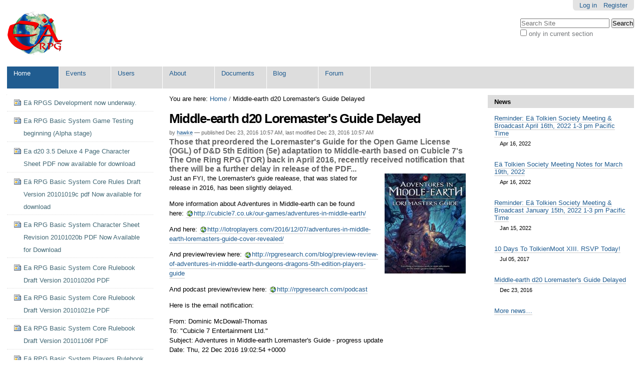

--- FILE ---
content_type: text/html;charset=utf-8
request_url: https://www2.earpg.com/news/middle-earth-d20-loremasters-guide-delayed
body_size: 48718
content:

<!DOCTYPE html>

<html xmlns="http://www.w3.org/1999/xhtml" lang="en">

    
    
    
    
    


<head>
    <meta http-equiv="Content-Type" content="text/html; charset=utf-8" />

    
        <base href="https://www2.earpg.com/news/middle-earth-d20-loremasters-guide-delayed" /><!--[if lt IE 7]></base><![endif]-->
    

    
        <meta content="Those that preordered the Loremaster's Guide for the Open Game License (OGL) of D&amp;D 5th Edition (5e) adaptation to Middle-earth based on Cubicle 7's The One Ring RPG (TOR) back in April 2016, recently received notification that there will be a further delay in release of the PDF..." name="DC.description" /><meta content="Those that preordered the Loremaster's Guide for the Open Game License (OGL) of D&amp;D 5th Edition (5e) adaptation to Middle-earth based on Cubicle 7's The One Ring RPG (TOR) back in April 2016, recently received notification that there will be a further delay in release of the PDF..." name="description" /><meta content="text/html" name="DC.format" /><meta content="News Item" name="DC.type" /><meta content="2016/12/23 - " name="DC.date.valid_range" /><meta content="hawke" name="DC.creator" /><meta content="News, Eä d20 5th Edition" name="keywords" /><meta content="2016-12-23T10:57:49-08:00" name="DC.date.modified" /><meta content="News, Eä d20 5th Edition"
    name="DC.subject" /><meta content="2016-12-23T10:57:44-08:00" name="DC.date.created" /><meta content="en" name="DC.language" />

  
    <link rel="stylesheet" type="text/css" media="screen" href="https://www2.earpg.com/portal_css/Sunburst%20Theme/reset-cachekey-c8140ccce34c1c9f9e64cc3b30cc1180.css" />
    <link rel="stylesheet" type="text/css" href="https://www2.earpg.com/portal_css/Sunburst%20Theme/base-cachekey-bef6784ff89d31b1fbd35b943b6e1f49.css" />
    <style type="text/css" media="screen">@import url(https://www2.earpg.com/portal_css/Sunburst%20Theme/resourceplone.app.jquerytools.dateinput-cachekey-534e41c8572295080f6ecdfce5569ddf.css);</style>
        <!--[if lt IE 8]>    
    
    <link rel="stylesheet" type="text/css" media="screen" href="https://www2.earpg.com/portal_css/Sunburst%20Theme/IEFixes-cachekey-3da5ba4d5a8fc4c03920cf0b6f2c0aad.css" />
        <![endif]-->
    
    <style type="text/css">@import url(https://www2.earpg.com/portal_css/Sunburst%20Theme/ploneboard-cachekey-93740fa4db6143677395b3cd18680322.css);</style>
    <link rel="stylesheet" type="text/css" media="all" href="https://www2.earpg.com/portal_css/Sunburst%20Theme/ploneCustom-cachekey-832522c41715c0465cd87fb51a246a72.css" />

  
  
    <script type="text/javascript" src="https://www2.earpg.com/portal_javascripts/Sunburst%20Theme/resourceplone.app.jquery-cachekey-04b109f1189d2ef623dfbd8d71619ad3.js"></script>
    <script type="text/javascript" src="https://www2.earpg.com/portal_javascripts/Sunburst%20Theme/resourcepb_attachment-cachekey-4c6bff4b5c9cab062f58a4138fb3b8c0.js"></script>


<title>Middle-earth d20 Loremaster's Guide Delayed &mdash; Ea RPG - Tolkien role-playing gaming community</title>
        
    <link rel="author" href="https://www2.earpg.com/author/hawke" title="Author information" />


    <link rel="canonical" href="https://www2.earpg.com/news/middle-earth-d20-loremasters-guide-delayed" />

    <link rel="shortcut icon" type="image/x-icon" href="https://www2.earpg.com/favicon.ico" />
    <link rel="apple-touch-icon" href="https://www2.earpg.com/touch_icon.png" />






    <link rel="search" href="https://www2.earpg.com/@@search" title="Search this site" />



        
        
        
        
        

        <meta name="viewport" content="width=device-width, initial-scale=0.6666, maximum-scale=1.0, minimum-scale=0.6666" />
        <meta name="generator" content="Plone - http://plone.org" />
    
</head>

<body class="template-newsitem_view portaltype-news-item site-earpg section-news subsection-middle-earth-d20-loremasters-guide-delayed icons-on userrole-anonymous" dir="ltr">

<div id="visual-portal-wrapper">

        <div id="portal-top" class="row">
<div class="cell width-full position-0">
            <div id="portal-header">
    <p class="hiddenStructure">
  <a accesskey="2" href="https://www2.earpg.com/news/middle-earth-d20-loremasters-guide-delayed#content">Skip to content.</a> |

  <a accesskey="6" href="https://www2.earpg.com/news/middle-earth-d20-loremasters-guide-delayed#portal-globalnav">Skip to navigation</a>
</p>

<div id="portal-personaltools-wrapper">

<p class="hiddenStructure">Personal tools</p>



<ul class="actionMenu deactivated" id="portal-personaltools">
  <li id="anon-personalbar">
    
        <a href="https://www2.earpg.com/login" id="personaltools-login">Log in</a>
    
    
        <a href="https://www2.earpg.com/@@register" id="personaltools-join">Register</a>
    
  </li>
</ul>

</div>



<div id="portal-searchbox">

    <form id="searchGadget_form" action="https://www2.earpg.com/@@search">

        <div class="LSBox">
        <label class="hiddenStructure" for="searchGadget">Search Site</label>

        <input name="SearchableText" type="text" size="18" title="Search Site" placeholder="Search Site" accesskey="4" class="searchField" id="searchGadget" />

        <input class="searchButton" type="submit" value="Search" />

        <div class="searchSection">
            <input id="searchbox_currentfolder_only" class="noborder" type="checkbox" name="path" value="/earpg/news" />
            <label for="searchbox_currentfolder_only" style="cursor: pointer">
                only in current section
            </label>
        </div>

        <div class="LSResult" id="LSResult"><div class="LSShadow" id="LSShadow"></div></div>
        </div>
    </form>

    <div id="portal-advanced-search" class="hiddenStructure">
        <a href="https://www2.earpg.com/@@search" accesskey="5">
            Advanced Search&hellip;
        </a>
    </div>

</div>

<a id="portal-logo" title="Ea RPG - Tolkien role-playing gaming community" accesskey="1" href="https://www2.earpg.com">
    <img src="https://www2.earpg.com/logo.png" alt="Ea RPG - Tolkien role-playing gaming community" title="Ea RPG - Tolkien role-playing gaming community" height="88" width="112" /></a>


    <p class="hiddenStructure">Navigation</p>

    <ul id="portal-globalnav"><li id="portaltab-index_html" class="selected"><a href="https://www2.earpg.com" title="">Home</a></li><li id="portaltab-events" class="plain"><a href="https://www2.earpg.com/events" title="Site Events">Events</a></li><li id="portaltab-Members" class="plain"><a href="https://www2.earpg.com/Members" title="Site Users">Users</a></li><li id="portaltab-about" class="plain"><a href="https://www2.earpg.com/about" title="This site is focused on creating and modifying the optimal role playing game system(s) for role-playing in J.R.R. Tolkien's universe of Middle-earth, Arda, and beyond. ">About</a></li><li id="portaltab-documents" class="plain"><a href="https://www2.earpg.com/documents" title="Find the various documents for the Eä d20 RPG, Eä RPG System, and the Nùmenor Project adventure modules.">Documents</a></li><li id="portaltab-blog" class="plain"><a href="https://www2.earpg.com/blog"
    title="This is the collection of blog entries, re-sorted to show the latest entries at the top rather than the bottom. Enjoy!">Blog</a></li><li id="portaltab-forum" class="plain"><a href="https://www2.earpg.com/forum" title="Online web based bulletin board forum for discussion related to creating or adapting role playing game systems or source material to best fit a Tolkien based setting.">Forum</a></li></ul>


</div>

</div>
        </div>
    <div id="portal-columns" class="row">

        <div id="portal-column-content" class="cell width-1:2 position-1:4">

            <div id="viewlet-above-content"><div id="portal-breadcrumbs">

    <span id="breadcrumbs-you-are-here">You
are here:</span>
    <span id="breadcrumbs-home">
        <a href="https://www2.earpg.com">Home</a>
        <span class="breadcrumbSeparator">
            /
            
        </span>
    </span>
    <span id="breadcrumbs-1" dir="ltr">
        
            
            
            <span id="breadcrumbs-current">Middle-earth d20 Loremaster's Guide Delayed</span>
         
    </span>

</div>
</div>

            
                <div class="">

                    

                    

    <dl class="portalMessage info" id="kssPortalMessage" style="display:none">
        <dt>Info</dt>
        <dd></dd>
    </dl>



                    
                        <div id="content">

                            

                            

                             <div id="viewlet-above-content-title"></div>
                             
                                 
                                 
            
                <h1 id="parent-fieldname-title" class="documentFirstHeading">
                    Middle-earth d20 Loremaster's Guide Delayed
                </h1>
            
            
        
                             
                             <div id="viewlet-below-content-title"><div class="documentByLine" id="plone-document-byline">
  

  
  
    <span class="documentAuthor">
      
      by
      <a href="https://www2.earpg.com/author/hawke">hawke</a>
      
         —
    </span>
  
  

  
  <span class="documentPublished">
    <span>
      published
    </span>
    Dec 23, 2016 10:57 AM,
  </span>

  <span class="documentModified">
    <span>
      last modified
    </span>
    Dec 23, 2016 10:57 AM
  </span>
  

  

  

  

  

</div>
</div>

                             
                                 
                                 
            
                <div id="parent-fieldname-description" class="documentDescription">
                   Those that preordered the Loremaster's Guide for the Open Game License (OGL) of D&amp;D 5th Edition (5e) adaptation to Middle-earth based on Cubicle 7's The One Ring RPG (TOR) back in April 2016, recently received notification that there will be a further delay in release of the PDF...
                </div>
            
            
        
                             

                             <div id="viewlet-above-content-body">

</div>
                             <div id="content-core">
                                 
    

        <div class="newsImageContainer">
            <a href="https://www2.earpg.com/news/middle-earth-d20-loremasters-guide-delayed/image/image_view_fullscreen" id="parent-fieldname-image">
               <img src="https://www2.earpg.com/news/middle-earth-d20-loremasters-guide-delayed/image_mini" alt="Middle-earth d20 Loremaster's Guide Delayed" title="" height="200" width="162" class="newsImage" />
            </a>
            
        </div>

        

        <div id="parent-fieldname-text" class="plain">
            <p>Just an FYI, the Loremaster's guide realease, that was slated for release in 2016, has been slightly delayed.</p>
<p>More information about Adventures in Middle-earth can be found here: <span class="link-external"><a class="external-link" href="http://cubicle7.co.uk/our-games/adventures-in-middle-earth/" target="_blank" title="">http://cubicle7.co.uk/our-games/adventures-in-middle-earth/</a></span></p>
<p>And here: <span class="link-external"><a class="external-link" href="http://lotroplayers.com/2016/12/07/adventures-in-middle-earth-loremasters-guide-cover-revealed/" target="_blank" title="">http://lotroplayers.com/2016/12/07/adventures-in-middle-earth-loremasters-guide-cover-revealed/</a></span></p>
<p>And preview/review here: <span class="link-external"><a class="external-link" href="http://rpgresearch.com/blog/preview-review-of-adventures-in-middle-earth-dungeons-dragons-5th-edition-players-guide" target="_blank" title="">http://rpgresearch.com/blog/preview-review-of-adventures-in-middle-earth-dungeons-dragons-5th-edition-players-guide</a></span></p>
<p>And podcast preview/review here: <span class="link-external"><a class="external-link" href="http://rpgresearch.com/podcast" target="_blank" title="">http://rpgresearch.com/podcast</a></span></p>
<p>Here is the email notification:</p>
<p>From: Dominic McDowall-Thomas<br />To: "Cubicle 7 Entertainment Ltd."<br />Subject: Adventures in Middle-earth Loremaster's Guide - progress update<br />Date: Thu, 22 Dec 2016 19:02:54 +0000<br /><br /></p>
<p>Hello!</p>
<p>Thanks for pre-ordering the Loremaster's Guide for Adventures in<br />Middle-earth. I wanted to give you an update on progress with the guide -<br />it was a bit unusual for us to offer such an early pre-order, but as the<br />two guides were closely related volumes I wanted to give everyone the<br />chance to order the pair in one go to save the checkout fatigue. We were<br />working towards a PDF release by the end of December, but that won't be<br />feasible now. There were a few bits we decided to spend a bit more time<br />polishing to get right, and of course the Christmas and New Year break will<br />now interfere in the process more than we had hoped! I don't have a<br />definite date, but I can't see any reason why we won't be able to release<br />the PDF by the end of January. Physical copies should then be ready for<br />March.</p>
<p>I appreciate that any delays are frustrating, but I can reassure you that I<br />have seen a mostly laid-out PDF and it is looking great. I'm really happy<br />with how the Player's Guide has been received, and I am excited to see what<br />everyone makes of the Loremaster's Guide!</p>
<p>If you have any questions for us, please get in touch - the best address to<br />contact is info@cubicle7.co.uk</p>
<p>Have a wonderful festive celebration of your choice!</p>
<p>Dom</p>
<p>Dominic McDowall<br />CEO<br />*Cubicle 7 Entertainment Ltd*</p>
<p>Sign up to our newsletter at<br /><span class="link-external"><a class="external-link" href="http://www.cubicle7.co.uk/get-the-cubicle-7-newsletter/" target="_blank" title="">http://www.cubicle7.co.uk/get-the-cubicle-7-newsletter/</a></span></p>
        </div>
    

                             </div>
                             <div id="viewlet-below-content-body">



    <div class="visualClear"><!-- --></div>

    <div class="documentActions">
        

        

    </div>

</div>

                            
                        </div>
                    

                    
                </div>
            

            <div id="viewlet-below-content"><div id="category" class="documentByLine">
  Filed under:
  <span>
    <a href="https://www2.earpg.com/@@search?Subject%3Alist=News" class="link-category" rel="tag">News</a><span class="separator">,</span>
  </span>
  <span>
    <a href="https://www2.earpg.com/@@search?Subject%3Alist=E%C3%A4%20d20%205th%20Edition" class="link-category" rel="tag">Eä d20 5th Edition</a>
  </span>
</div>






    <div class="reply">
        <form action="https://www2.earpg.com/login_form?came_from=https%3A//www2.earpg.com/news/middle-earth-d20-loremasters-guide-delayed/newsitem_view">
            <input class="standalone loginbutton" type="submit" value="Log in to add comments" />
        </form>
    </div>

    

    

    


</div>
        </div>

        
        <div id="portal-column-one" class="cell width-1:4 position-0">
            
                
<div class="portletWrapper" data-portlethash="706c6f6e652e6c656674636f6c756d6e0a636f6e746578740a2f65617270670a6e617669676174696f6e" id="portletwrapper-706c6f6e652e6c656674636f6c756d6e0a636f6e746578740a2f65617270670a6e617669676174696f6e">
<dl class="portlet portletNavigationTree">

    <dt class="portletHeader hiddenStructure">
        <span class="portletTopLeft"></span>
        <a href="https://www2.earpg.com/sitemap" class="tile">Navigation</a>
        <span class="portletTopRight"></span>
    </dt>

    <dd class="portletItem lastItem">
        <ul class="navTree navTreeLevel0">
            
            



<li class="navTreeItem visualNoMarker section-ea-rpgs-development-now-underway">

    


        <a href="https://www2.earpg.com/news/ea-rpgs-development-now-underway" class="state-published contenttype-news-item" title="With years of researching and experimenting, mulling over ideas and discussions, at long last digital pen is being applied to paper and the rules for the game system devoted to Role-playing in J.R.R. Tolkien's Middle-earth and beyond, is finally underway... Alpha-stage play testing begins August 2010.">
            
            <span>Eä RPGS Development now underway.</span>
        </a>

        

    
</li>


<li class="navTreeItem visualNoMarker section-ea-rpg-basic-system-game-testing-beginning-alpha">

    


        <a href="https://www2.earpg.com/news/ea-rpg-basic-system-game-testing-beginning-alpha-stage" class="state-published contenttype-news-item" title="We now have enough volunteers to begin alpha-stage testing of the basic Ea RPGS. We are working out scheduling, and will begin testing soon...">
            
            <span>Ea RPG Basic System Game Testing beginning (Alpha stage)</span>
        </a>

        

    
</li>


<li class="navTreeItem visualNoMarker section-ea-d20-3-5-deluxe-4-page-character-sheet-pdf-now">

    


        <a href="https://www2.earpg.com/news/ea-d20-3-5-deluxe-4-page-character-sheet-pdf-now-available-for-download" class="state-published contenttype-news-item" title="This is a 4 page character sheet based on the D&amp;D 3.5 Deluxe character sheet, but modified for Ea d20 3.5.">
            
            <span>Ea d20 3.5 Deluxe 4 Page Character Sheet PDF now available for download</span>
        </a>

        

    
</li>


<li class="navTreeItem visualNoMarker section-ea-rpg-basic-system-core-rules-draft-version">

    


        <a href="https://www2.earpg.com/news/ea-rpg-basic-system-core-rules-draft-version-20101019c-pdf-now-available-for-download" class="state-published contenttype-news-item" title="This is still in a VERY rough draft format, with many notes, and very little editing. But should get some of the ideas across.">
            
            <span>Eä RPG Basic System Core Rules Draft Version 20101019c pdf Now available for download</span>
        </a>

        

    
</li>


<li class="navTreeItem visualNoMarker section-ea-rpg-basic-system-character-sheet-revision">

    


        <a href="https://www2.earpg.com/news/ea-rpg-basic-system-character-sheet-revision-20101020b-pdf-now-available-for-download" class="state-published contenttype-news-item" title="Though the rulebook is still in a very rough draft shape, the character sheet is fairly close to completion (pending additional feedback from game testers).">
            
            <span>Ea RPG Basic System Character Sheet Revision 20101020b PDF Now Available for Download</span>
        </a>

        

    
</li>


<li class="navTreeItem visualNoMarker section-ea-rpg-basic-system-core-rulebook-draft-version">

    


        <a href="https://www2.earpg.com/news/ea-rpg-basic-system-core-rulebook-draft-version-20101020d-pdf" class="state-published contenttype-news-item" title="Another snapshot of the basic rules now available.">
            
            <span>Ea RPG Basic System Core Rulebook Draft Version 20101020d PDF</span>
        </a>

        

    
</li>


<li class="navTreeItem visualNoMarker section-ea-rpg-basic-system-core-rulebook-draft-version">

    


        <a href="https://www2.earpg.com/news/ea-rpg-basic-system-core-rulebook-draft-version-20101021e-pdf" class="state-published contenttype-news-item" title="Another draft version of the Ea RPG Basic System Core Rulebook.">
            
            <span>Ea RPG Basic System Core Rulebook Draft Version 20101021e PDF</span>
        </a>

        

    
</li>


<li class="navTreeItem visualNoMarker section-ea-rpg-basic-system-core-rulebook-draft-version">

    


        <a href="https://www2.earpg.com/news/ea-rpg-basic-system-core-rulebook-draft-version-20101106f-pdf" class="state-published contenttype-news-item" title="A lot of additions this time around, much closer to completion...">
            
            <span>Eä RPG Basic System Core Rulebook Draft Version 20101106f PDF</span>
        </a>

        

    
</li>


<li class="navTreeItem visualNoMarker section-ea-rpg-basic-system-players-rulebook-draft-version">

    


        <a href="https://www2.earpg.com/news/ea-rpg-basic-system-players-rulebook-draft-version-d-2011-may-21-pdf" class="state-published contenttype-news-item" title="After some initial play testing, a number of significant changes were made. The core rulebook has been split into 2 separate books, the Players rulebook, and the Gamemasters rulebook. Many enhancements and changes to details and some mechanics after initial play test. Also looking for additional community feedback. Please post in the forum your suggestions.">
            
            <span>Eä RPG Basic System Players Rulebook Draft Version D 2011 May 21 PDF</span>
        </a>

        

    
</li>


<li class="navTreeItem visualNoMarker section-new-character-sheet-revision-available-for-basic">

    


        <a href="https://www2.earpg.com/news/new-character-sheet-revision-available-for-basic-system-revision-20110521d-pdf" class="state-published contenttype-news-item" title="Made a number of tweaks and changes based on playtesting. Enjoy!">
            
            <span>New Character Sheet Revision Available for Basic System. Revision 20110521d PDF</span>
        </a>

        

    
</li>


<li class="navTreeItem visualNoMarker section-ea-rpg-basic-system-gamemaster-rulebook-draft">

    


        <a href="https://www2.earpg.com/news/ea-rpg-basic-system-gamemaster-rulebook-draft-version-i-2011-may-21-pdf" class="state-published contenttype-news-item" title="The new GM's guidebook now available. The old Basic rulebook has been split in twain into separate Players guide and GM's guide. Many changes to the book made, equipment lists, action and combat system changes, and areas asking for community feedback (please post suggestions in the forum).">
            
            <span>Eä RPG Basic System Gamemaster Rulebook Draft Version I 2011 May 21 PDF</span>
        </a>

        

    
</li>


<li class="navTreeItem visualNoMarker section-ea-d20-d-d-3-5-tolkien-rpg-magic-in-middle-earth">

    


        <a href="https://www2.earpg.com/news/ea-d20-d-d-3-5-tolkien-rpg-magic-in-middle-earth-significant-updates-revision-20110522e" class="state-published contenttype-news-item" title="It has been a bit of a long hiatus, but a fair bit of progress has been made. I finally managed to upload some pieces that I updated a while ago, and added some other tweaks recently. They are all now on the http://www.earpg.com website in the Documents section ready for download and feedback in the forum...">
            
            <span>Ea d20 D&amp;D 3.5 Tolkien RPG Magic in Middle-earth significant updates Revision 20110522e</span>
        </a>

        

    
</li>


<li class="navTreeItem visualNoMarker section-rsvp-now-tolkien-moot-2011">

    


        <a href="https://www2.earpg.com/news/rsvp-now-tolkien-moot-2011" class="state-published contenttype-news-item" title="July 15, 16, &amp; 17. Seating is limited, so hurry and RSVP!">
            
            <span>RSVP Now Tolkien Moot 2011</span>
        </a>

        

    
</li>


<li class="navTreeItem visualNoMarker section-live-from-tolkien-moot-7-middle-earth-talk-radio">

    


        <a href="https://www2.earpg.com/news/live-from-tolkien-moot-7-middle-earth-talk-radio-show-35" class="state-published contenttype-news-item" title="Episode 35 of Middle-earth Talk Radio was broadcast live from the Tolkien Moot VII convention in Spokane, Washington, USA, with a live &quot;studio&quot; audience, and live Internet audience listening to the simulcast audio and viewing the video, while posting and answering questions from the local audience and the live chat room. Special guest co-host this year was Brian Huseland of the Inland Empire Tolkien Society.">
            
            <span>Live From Tolkien Moot 7 - Middle-earth Talk Radio Show 35</span>
        </a>

        

    
</li>


<li class="navTreeItem visualNoMarker section-other-minds-magazine-issue-12-published">

    


        <a href="https://www2.earpg.com/news/other-minds-magazine-issue-12-published" class="state-published contenttype-news-item" title="Other Minds Magazine, Issue #12 has been published! This time, we have four excellent contributions, dealing with a broad range of Middle-earth topics. The purpose of Other Minds Magazine is to provide Tolkien-related content of interest to Tolkien enthusiasts of all kinds and more specifically, information usable by those who love to use role playing games to enjoy the many facets of J.R.R. Tolkien's imaginary universe containing Middle-earth, Númenor, Endor, Arda and all of Eä, using whatever game system desired.">
            
            <span>Other Minds Magazine Issue 12 Published</span>
        </a>

        

    
</li>


<li class="navTreeItem visualNoMarker section-game-testing-session-completed-significant-updates">

    


        <a href="https://www2.earpg.com/news/game-testing-session-completed-significant-updates-coming-for-ea-rpg-basic-rules" class="state-published contenttype-news-item" title="We had a productive game testing session Thursday. I am merging all the comments, tweaks, updates, and fixes. ">
            
            <span>Game testing session completed, significant updates coming for Eä RPG Basic Rules</span>
        </a>

        

    
</li>


<li class="navTreeItem visualNoMarker section-new-release-of-ea-tolkien-rpg-basic-rules-players">

    


        <a href="https://www2.earpg.com/news/new-release-of-ea-tolkien-rpg-basic-rules-players-manual-and-character-sheet" class="state-published contenttype-news-item" title="The Eä Role Playing Game System Basic Ruels, is a basic system for Tolkien RPG - Tolkien Role Playing Gaming in Middle-earth and beyond. All the notes and changes from the latest game testing have now been merged into the latest version of the Character Sheet and the Player's Guide. Changes are still being made to the GM's manual. The latest Players Manual and Character Sheet are now available for download.">
            
            <span>New Release of Eä Tolkien RPG Basic Rules Players Manual and Character Sheet</span>
        </a>

        

    
</li>


<li class="navTreeItem visualNoMarker section-ea-d20-3-5-deluxe-4-page-character-sheet-high">

    


        <a href="https://www2.earpg.com/news/ea-d20-3-5-deluxe-4-page-character-sheet-high-resolution-now-available-with-new-updates" class="state-published contenttype-news-item" title="A number of layout tweaks have been made to the Ea d20 3.5 Character sheet. This is the high resolution 4 page deluxe sheet. The tweaks made are ...">
            
            <span>Ea d20 3.5 Deluxe 4 Page Character Sheet High resolution now available with new updates.</span>
        </a>

        

    
</li>


<li class="navTreeItem visualNoMarker section-ea-d20-rpg-used-for-the-past-6-years-in-a-row-at">

    


        <a href="https://www2.earpg.com/news/ea-d20-rpg-used-for-the-past-6-years-in-a-row-at-annual-tolkien-convention" class="state-published contenttype-news-item" title="Tolkien Moot has used the Ea d20 rules every year for the past six years and running strong (in addition to MERP, Decipher, TOR, GURPS, and others).">
            
            <span>Ea d20 RPG Used For the Past 6 Years In A Row At Annual Tolkien Convention</span>
        </a>

        

    
</li>


<li class="navTreeItem visualNoMarker section-episode-42-of-middle-earth-talk-radio-live">

    


        <a href="https://www2.earpg.com/news/episode-42-of-middle-earth-talk-radio-live-recorded-at-tolkien-moot-viii-rough-cut-now-available" class="state-published contenttype-news-item" title="Live (now recorded) broadcast of Middle-earth Talk Radio Show Episode 42 at Tolkien Moot VIII with live audience at convention and online, with co-hosts Michael Martinez, Brian Huseland, and Hawke, a rough cut is now available for those that missed out on the live broadcast:">
            
            <span>Episode 42 of Middle-earth Talk Radio Live (Recorded) at Tolkien Moot VIII rough cut now available.</span>
        </a>

        

    
</li>


<li class="navTreeItem visualNoMarker section-new-blog-section-added-to-the-site">

    


        <a href="https://www2.earpg.com/news/new-blog-section-added-to-the-site" class="state-published contenttype-news-item" title="To give folks a little more frequent information on status updates of the various projects and site, that aren't formal enough for a News release, and may or may not be as conversational as the Forum, a new blog section has been created on the site (with comments enabled for registered users). Enjoy!">
            
            <span>New Blog section added to the site</span>
        </a>

        

    
</li>


<li class="navTreeItem visualNoMarker section-new-ea-d20-3-5-deluxe-character-sheet">

    


        <a href="https://www2.earpg.com/news/new-ea-d20-3-5-deluxe-character-sheet" class="state-published contenttype-news-item" title="Uploaded new version of the Ea d20 RPG 3.5 Deluxe 4 page character sheet.">
            
            <span>New Ea d20 3.5 Deluxe Character Sheet</span>
        </a>

        

    
</li>


<li class="navTreeItem visualNoMarker section-version-20120804l-of-ea-d20-races-cultures-now">

    


        <a href="https://www2.earpg.com/news/version-20120804l-of-ea-d20-races-cultures-now-available" class="state-published contenttype-news-item" title="Just letting folks know there has been an update to the Eä d20 Races &amp; Cultures book...">
            
            <span>Version 20120804L of Ea d20 Races &amp; Cultures now available</span>
        </a>

        

    
</li>


<li class="navTreeItem visualNoMarker section-updated-ea-d20-3-5-character-sheet">

    


        <a href="https://www2.earpg.com/news/updated-ea-d20-3-5-character-sheet" class="state-published contenttype-news-item" title="A number of small updates to the 4 page deluxe character sheet.">
            
            <span>Updated Ea d20 3.5 Character Sheet</span>
        </a>

        

    
</li>


<li class="navTreeItem visualNoMarker section-updated-ea-d20-3-5-races-cultures-core-rulebook">

    


        <a href="https://www2.earpg.com/news/updated-ea-d20-3-5-races-cultures-core-rulebook" class="state-published contenttype-news-item" title="A number of updates in this latest version publicly available, especially regarding Dwarves and herbs...">
            
            <span>Updated Ea d20 3.5 Races &amp; Cultures Core Rulebook</span>
        </a>

        

    
</li>


<li class="navTreeItem visualNoMarker section-additional-updates-to-ea-d20-3-5-documents">

    


        <a href="https://www2.earpg.com/news/additional-updates-to-ea-d20-3-5-documents" class="state-published contenttype-news-item" title="Have made a number of updates to the Ea d20 files. * The Ea d20 3.5 Magic in Middle-earth * The Ea d20 3.5 Deluxe 4 page character sheet * The Ea d20 3.5 Races &amp; Cultures">
            
            <span>Additional Updates to Ea d20 3.5 Documents</span>
        </a>

        

    
</li>


<li class="navTreeItem visualNoMarker section-version-y-of-magic-in-middle-earth-d20-3-5-now">

    


        <a href="https://www2.earpg.com/news/version-y-of-magic-in-middle-earth-d20-3-5-now-available" class="state-published contenttype-news-item" title="In addition to hundreds of other changes in the previous 6 versions I put out this week, here are some other refinements (besides now having all PH spells listed from A through G)...">
            
            <span>Version "y" of Magic in Middle-earth d20 3.5 Now Available</span>
        </a>

        

    
</li>


<li class="navTreeItem visualNoMarker section-version-zd-of-magic-in-middle-earth-for-ea-d20-3-5">

    


        <a href="https://www2.earpg.com/news/version-zd-of-magic-in-middle-earth-for-ea-d20-3-5-now-available" class="state-published contenttype-news-item" title="Now includes spell lists A through M (and then some). Now includes second draft proposal for feats that help reduce broadcast and residue.">
            
            <span>Version "Zd" of Magic in Middle-earth for Ea d20 3.5 Now Available.</span>
        </a>

        

    
</li>


<li class="navTreeItem visualNoMarker section-version-r-of-ea-d20-d-d-3-5-races-cultures-now">

    


        <a href="https://www2.earpg.com/news/version-r-of-ea-d20-d-d-3-5-races-cultures-now-available" class="state-published contenttype-news-item" title="I made some significant changes to portions of the Races &amp; Cultures book, notably Dwarves and Elves, especially Elves. Many of these changes are based from feedback and observations of the current play testing groups I am running.">
            
            <span>Version "R" of Ea d20 D&amp;D 3.5 Races &amp; Cultures Now Available</span>
        </a>

        

    
</li>


<li class="navTreeItem visualNoMarker section-updated-magic-in-middle-earth-3-5-version-zf">

    


        <a href="https://www2.earpg.com/news/updated-magic-in-middle-earth-3-5-version-zf-shadow-rules-early-draft" class="state-published contenttype-news-item" title="Greetings All, some more updates for the Magic in Middle-earth 3.5 rules, especially beginning work separating Shadow from Taint, and defining the Shadow Points mechanics.">
            
            <span>Updated Magic in Middle-earth 3.5 version zf - Shadow Rules Early draft</span>
        </a>

        

    
</li>


<li class="navTreeItem visualNoMarker section-status-update-on-ea-d20-versions-0-through-5">

    


        <a href="https://www2.earpg.com/news/status-update-on-ea-d20-versions-0-through-5" class="state-published contenttype-news-item" title="Greetings everyone, just wanted to provide a quick update on the various Ea d20 projects....
">
            
            <span>Status Update on Ea d20 Versions 0 Through 5</span>
        </a>

        

    
</li>


<li class="navTreeItem visualNoMarker section-new-middle-earth-radio-stream-5-160-kbps">

    


        <a href="https://www2.earpg.com/news/new-middle-earth-radio-stream-5-160-kbps" class="state-published contenttype-news-item" title="A 5th stream has been added to Middle-earth Radio. This is a shoutcast listed stream and runs at the higher quality 160 kbps (many stations are only running at 128 kbps or less). This stream is a variety of both music and talk.">
            
            <span>New Middle-earth Radio Stream #5 (160 kbps)</span>
        </a>

        

    
</li>


<li class="navTreeItem visualNoMarker section-other-minds-issue-14-published">

    


        <a href="https://www2.earpg.com/news/other-minds-issue-14-published" class="state-published contenttype-news-item" title="It has been long in the making, but now there it is. More than 300 pages wait to be feasted upon ;)">
            
            <span>Other Minds, Issue 14 published!</span>
        </a>

        

    
</li>


<li class="navTreeItem visualNoMarker section-ea-tolkien-society-upcoming-june-14-2014-meeting">

    


        <a href="https://www2.earpg.com/news/ea-tolkien-society-upcoming-june-14-2014-meeting-schedule" class="state-published contenttype-news-item" title="Just a reminder that the next Spokane Eä Tolkien Society Meeting will be Saturday June 14th from 1:00 pm to 3:00 pm Pacific Time at the north Rocket Bakery on Hastings near Mead High School, 319 W. Hastings Road. ">
            
            <span>Eä Tolkien Society Upcoming June 14, 2014 Meeting Schedule</span>
        </a>

        

    
</li>


<li class="navTreeItem visualNoMarker section-rsvp-for-tolkienmoot-x-asap">

    


        <a href="https://www2.earpg.com/news/rsvp-for-tolkienmoot-x-asap" class="state-published contenttype-news-item" title="August 8th, 9th, and 10th (Friday, Saturday, &amp; Sunday), TolkienMoot X will take place in Spokane, Washington...">
            
            <span>RSVP for TolkienMoot X ASAP</span>
        </a>

        

    
</li>


<li class="navTreeItem visualNoMarker section-tolkienmoot-xi-july-17-19-rsvp-today">

    


        <a href="https://www2.earpg.com/news/tolkienmoot-xi-july-17-19-rsvp-today" class="state-published contenttype-news-item" title="Remember, there is very limited seating. The convention is still free and open to the public, but you MUST RSVP IN ORDER TO ATTEND. TolkienMoot XI July 17-19 - RSVP Today! TolkienMoot now consistently takes place on the third weekend of July each year. The RSVP is updated and ready for this year's moot. We look forward to seeing you all!">
            
            <span>TolkienMoot XI July 17-19 - RSVP Today!</span>
        </a>

        

    
</li>


<li class="navTreeItem visualNoMarker section-beginning-work-on-ea-d20-for-d-d-5th-edition">

    


        <a href="https://www2.earpg.com/news/beginning-work-on-ea-d20-for-d-d-5th-edition" class="state-published contenttype-news-item" title="I have been running groups with 5th Edition since June 2014. Now to adapt it to Middle-earth...">
            
            <span>Beginning Work on Ea d20 for D&amp;D 5th Edition</span>
        </a>

        

    
</li>


<li class="navTreeItem visualNoMarker section-summer-2015-status-update-on-ea-rpgs-ea-d20-rpg">

    


        <a href="https://www2.earpg.com/news/summer-2015-status-update-on-ea-rpgs-ea-d20-rpg-development" class="state-published contenttype-news-item" title="It has been a while since I posted a status update, so here it is...">
            
            <span>Summer 2015 Status Update on Eä RPGS &amp; Eä d20 RPG Development</span>
        </a>

        

    
</li>


<li class="navTreeItem visualNoMarker section-website-user-account-registration-available">

    


        <a href="https://www2.earpg.com/news/website-user-account-registration-available" class="state-published contenttype-news-item" title="We had some technical issues requiring disabling of users creating new accounts. We believe those issues are now resolved. You can now create your own accounts on the website so that you can participate in the forum, comments, uploads, etc. Thank you for your patience and support!">
            
            <span>Website User Account Self-Registration Now Available</span>
        </a>

        

    
</li>


<li class="navTreeItem visualNoMarker section-tolkien-society-meeting-april-16">

    


        <a href="https://www2.earpg.com/news/tolkien-society-meeting-april-16" class="state-published contenttype-news-item" title="A reminder that the monthly Eä Tolkien Society is meeting Saturday, April 16th, 2016, from 1:00 pm to 3:00 pm, in Spokane, Washington, and online... ">
            
            <span>Tolkien Society Meeting April 16</span>
        </a>

        

    
</li>


<li class="navTreeItem visualNoMarker section-tolkien-moot-xii-begins-july-16">

    


        <a href="https://www2.earpg.com/news/tolkien-moot-xii-begins-july-16" class="state-published contenttype-news-item" title="A quick reminder that the Eä Tolkien Society's Annual Tolkien Moot XII Begins July 16, 2016!">
            
            <span>Tolkien Moot XII Begins July 16!</span>
        </a>

        

    
</li>


<li class="navTreeItem visualNoMarker section-adventures-in-middle-earth-d-d-5e-tolkien-based">

    


        <a href="https://www2.earpg.com/news/adventures-in-middle-earth-d-d-5e-tolkien-based-gaming" class="state-published contenttype-news-item" title="My efforts for Ea RPG d20 may no longer be needed for 5th Edition D&amp;D. While I received the PDFs many months ago, I finally received the hard copies of the d20 Tolkien RPG System based on The One Ring (TOR) by Cubicle 7: &quot;Adventures in Middle-earth Players guide&quot; for 5th Edition Dungeons &amp; Dragons.  You can count on this version being at next year's Tolkien Moot XIII!">
            
            <span>Adventures in Middle-earth D&amp;D 5e Tolkien-based Gaming</span>
        </a>

        

    
</li>


<li class="navTreeItem visualNoMarker navTreeCurrentNode section-middle-earth-d20-loremasters-guide-delayed">

    


        <a href="https://www2.earpg.com/news/middle-earth-d20-loremasters-guide-delayed" class="state-published navTreeCurrentItem navTreeCurrentNode contenttype-news-item" title="Those that preordered the Loremaster's Guide for the Open Game License (OGL) of D&amp;D 5th Edition (5e) adaptation to Middle-earth based on Cubicle 7's The One Ring RPG (TOR) back in April 2016, recently received notification that there will be a further delay in release of the PDF...">
            
            <span>Middle-earth d20 Loremaster's Guide Delayed</span>
        </a>

        

    
</li>


<li class="navTreeItem visualNoMarker section-10-days-to-tolkienmoot-xiii-rsvp-today">

    


        <a href="https://www2.earpg.com/news/10-days-to-tolkienmoot-xiii-rsvp-today" class="state-published contenttype-news-item" title="Tolkien Moot XIII begins in just 10 days! 7:30 am, July 15th, 2017!">
            
            <span>10 Days To TolkienMoot XIII. RSVP Today!</span>
        </a>

        

    
</li>


<li class="navTreeItem visualNoMarker section-ea-tolkien-society-meeting-notes-for-march-19th">

    


        <a href="https://www2.earpg.com/news/ea-tolkien-society-meeting-notes-for-march-19th-2022" class="state-published contenttype-news-item" title="Eä #Tolkien Society Meeting Notes for March 19th, 2022">
            
            <span>Eä Tolkien Society Meeting Notes for March 19th, 2022</span>
        </a>

        

    
</li>


<li class="navTreeItem visualNoMarker section-reminder-ea-tolkien-society-meeting-broadcast">

    


        <a href="https://www2.earpg.com/news/reminder-ea-tolkien-society-meeting-broadcast-april-16th-2022-1-3-pm-pacific-time" class="state-published contenttype-news-item" title="We usually meet (and broadcasting via the Internet) on the THIRD Saturday of each month, from 1:00 pm to 3:00 pm (Pacific Time). Meeting at Hawke's House and in the RPGSN.net and Jitsi online conference room. We have also moved our live streaming and recorded broadcasts back to Youtube.com/tolkienscholars (for now).
Reminder: Eä Tolkien Society Meeting &amp; Broadcast April 16th, 2022 1-3 pm Pacific Time 
Watch the meeting online via our Youtube stream.">
            
            <span>Reminder: Eä Tolkien Society Meeting &amp; Broadcast April 16th, 2022 1-3 pm Pacific Time</span>
        </a>

        

    
</li>




        </ul>
        <span class="portletBottomLeft"></span>
        <span class="portletBottomRight"></span>
    </dd>
</dl>

</div>




            
        </div>

        <div id="portal-column-two" class="cell width-1:4 position-3:4">
            
                
<div class="portletWrapper" data-portlethash="706c6f6e652e7269676874636f6c756d6e0a636f6e746578740a2f65617270670a6e657773" id="portletwrapper-706c6f6e652e7269676874636f6c756d6e0a636f6e746578740a2f65617270670a6e657773">
<dl class="portlet portletNews">

    <dt class="portletHeader">
        <span class="portletTopLeft"></span>
        <a href="https://www2.earpg.com/news" class="tile">News</a>
        <span class="portletTopRight"></span>
    </dt>

    
    <dd class="portletItem odd">

        <a href="https://www2.earpg.com/news/reminder-ea-tolkien-society-meeting-broadcast-april-16th-2022-1-3-pm-pacific-time" class="tile" title="We usually meet (and broadcasting via the Internet) on the THIRD Saturday of each month, from 1:00 pm to 3:00 pm (Pacific Time). Meeting at Hawke's House and in the RPGSN.net and Jitsi online conference room. We have also moved our live streaming and recorded broadcasts back to Youtube.com/tolkienscholars (for now).
Reminder: Eä Tolkien Society Meeting &amp; Broadcast April 16th, 2022 1-3 pm Pacific Time 
Watch the meeting online via our Youtube stream.">
            
            Reminder: Eä Tolkien Society Meeting &amp; Broadcast April 16th, 2022 1-3 pm Pacific Time
         </a>
            <span class="portletItemDetails">Apr 16, 2022</span>

    </dd>
    
    
    <dd class="portletItem even">

        <a href="https://www2.earpg.com/news/ea-tolkien-society-meeting-notes-for-march-19th-2022" class="tile" title="Eä #Tolkien Society Meeting Notes for March 19th, 2022">
            
            Eä Tolkien Society Meeting Notes for March 19th, 2022
         </a>
            <span class="portletItemDetails">Apr 16, 2022</span>

    </dd>
    
    
    <dd class="portletItem odd">

        <a href="https://www2.earpg.com/blog/reminder-ea-tolkien-society-meeting-broadcast-january-15th-2022-1-3-pm-pacific-time" class="tile" title="We usually meet (and broadcasting via the Internet) on the THIRD Saturday of each month, from 1:00 pm to 3:00 pm (Pacific Time). Meeting at Hawke's House and in the RPGSN.net and Jitsi online conference room. We have also moved our live streaming and recorded broadcasts back to Youtube.com/tolkienscholars (for now).">
            
            Reminder: Eä Tolkien Society Meeting &amp; Broadcast January 15th, 2022 1-3 pm Pacific Time
         </a>
            <span class="portletItemDetails">Jan 15, 2022</span>

    </dd>
    
    
    <dd class="portletItem even">

        <a href="https://www2.earpg.com/news/10-days-to-tolkienmoot-xiii-rsvp-today" class="tile" title="Tolkien Moot XIII begins in just 10 days! 7:30 am, July 15th, 2017!">
            
            10 Days To TolkienMoot XIII. RSVP Today!
         </a>
            <span class="portletItemDetails">Jul 05, 2017</span>

    </dd>
    
    
    <dd class="portletItem odd">

        <a href="https://www2.earpg.com/news/middle-earth-d20-loremasters-guide-delayed" class="tile" title="Those that preordered the Loremaster's Guide for the Open Game License (OGL) of D&amp;D 5th Edition (5e) adaptation to Middle-earth based on Cubicle 7's The One Ring RPG (TOR) back in April 2016, recently received notification that there will be a further delay in release of the PDF...">
            
            Middle-earth d20 Loremaster's Guide Delayed
         </a>
            <span class="portletItemDetails">Dec 23, 2016</span>

    </dd>
    

    <dd class="portletFooter">
        <span class="portletBottomLeft"></span>
        <a href="https://www2.earpg.com/news">
          More news&hellip;
        </a>
        <span class="portletBottomRight"></span>
    </dd>
    
</dl>

</div>




            
        </div>
        
    </div>


    <div id="portal-footer-wrapper" class="row">
        <div class="cell width-full position-0">
            <div id="portal-footer">
          <p>
               
               The
               <a href="http://plone.org">Plone<sup>&reg;</sup> Open Source CMS/WCM</a>
               is
               <abbr title="Copyright">&copy;</abbr>
               2000-2026
               by the
               <a href="http://plone.org/foundation">Plone Foundation</a>
               and friends.
               

               
               Distributed under the
                    <a href="http://creativecommons.org/licenses/GPL/2.0/">GNU GPL license</a>.
               
          </p>

</div>

<div id="portal-colophon">
<div class="colophonWrapper">
<ul>
  <li>
    <a href="http://plone.org" title="This site was built using the Plone Open Source CMS/WCM.">
      Powered by Plone &amp; Python</a>
  </li>
</ul>
</div>
</div>

<ul id="portal-siteactions">

    <li id="siteaction-sitemap"><a href="https://www2.earpg.com/sitemap" accesskey="3" title="Site Map">Site Map</a></li>
    <li id="siteaction-accessibility"><a href="https://www2.earpg.com/accessibility-info" accesskey="0" title="Accessibility">Accessibility</a></li>
    <li id="siteaction-contact"><a href="https://www2.earpg.com/contact-info" accesskey="9" title="Contact">Contact</a></li>
</ul>

<script type="text/javascript">

  var _gaq = _gaq || [];
  _gaq.push(['_setAccount', 'UA-34169702-1']);
  _gaq.push(['_setDomainName', 'earpg.com']);
  _gaq.push(['_setAllowLinker', true]);
  _gaq.push(['_trackPageview']);

  (function() {
    var ga = document.createElement('script'); ga.type = 'text/javascript'; ga.async = true;
    ga.src = ('https:' == document.location.protocol ? 'https://ssl' : 'http://www') + '.google-analytics.com/ga.js';
    var s = document.getElementsByTagName('script')[0]; s.parentNode.insertBefore(ga, s);
  })();

</script>
        </div>
    </div>



</div>
</body>
</html>





--- FILE ---
content_type: text/css;charset=utf-8
request_url: https://www2.earpg.com/portal_css/Sunburst%20Theme/ploneCustom-cachekey-832522c41715c0465cd87fb51a246a72.css
body_size: 147
content:

/* - ploneCustom.css - */
@media all {
/* https://www2.earpg.com/portal_css/ploneCustom.css?original=1 */
/* */
/* */
/* */
/* */
/* */
/* */

}

